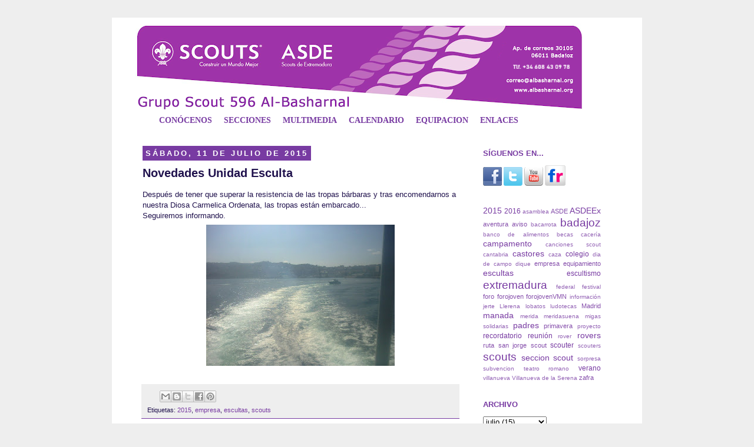

--- FILE ---
content_type: text/html; charset=UTF-8
request_url: http://albasharnal.blogspot.com/2015/07/novedades-unidad-esculta.html
body_size: 12724
content:
<!DOCTYPE html>
<html class='v2' dir='ltr' xmlns='http://www.w3.org/1999/xhtml' xmlns:b='http://www.google.com/2005/gml/b' xmlns:data='http://www.google.com/2005/gml/data' xmlns:expr='http://www.google.com/2005/gml/expr'>
<head>
<link href='https://www.blogger.com/static/v1/widgets/4128112664-css_bundle_v2.css' rel='stylesheet' type='text/css'/>
<meta content='IE=EmulateIE7' http-equiv='X-UA-Compatible'/>
<meta content='width=1100' name='viewport'/>
<meta content='text/html; charset=UTF-8' http-equiv='Content-Type'/>
<meta content='blogger' name='generator'/>
<link href='http://albasharnal.blogspot.com/favicon.ico' rel='icon' type='image/x-icon'/>
<link href='http://albasharnal.blogspot.com/2015/07/novedades-unidad-esculta.html' rel='canonical'/>
<link rel="alternate" type="application/atom+xml" title="Grupo Scout 596 Al-Basharnal - Atom" href="http://albasharnal.blogspot.com/feeds/posts/default" />
<link rel="alternate" type="application/rss+xml" title="Grupo Scout 596 Al-Basharnal - RSS" href="http://albasharnal.blogspot.com/feeds/posts/default?alt=rss" />
<link rel="service.post" type="application/atom+xml" title="Grupo Scout 596 Al-Basharnal - Atom" href="https://www.blogger.com/feeds/6239542269194439330/posts/default" />

<link rel="alternate" type="application/atom+xml" title="Grupo Scout 596 Al-Basharnal - Atom" href="http://albasharnal.blogspot.com/feeds/1328669929291662029/comments/default" />
<!--Can't find substitution for tag [blog.ieCssRetrofitLinks]-->
<link href='https://blogger.googleusercontent.com/img/b/R29vZ2xl/AVvXsEhSTJyyPKfqp_n1KzwhpBC0Km4Egm1sjRLu2ZwW22Ibfm5mGTjRW_hg8it4IuFjaK9ggtVpXzvO5Upy74e-Szgua5OCAxGQ5QLVExsqqKI84vcm-E05wIgvGpz1LiMTNJUfc7CjSFpAIe8/s320/IMG-20150711-WA0021.jpg' rel='image_src'/>
<meta content='http://albasharnal.blogspot.com/2015/07/novedades-unidad-esculta.html' property='og:url'/>
<meta content='Novedades Unidad Esculta' property='og:title'/>
<meta content=' Después de tener que superar la resistencia de las tropas bárbaras y tras encomendarnos a nuestra Diosa Carmelica Ordenata, las tropas está...' property='og:description'/>
<meta content='https://blogger.googleusercontent.com/img/b/R29vZ2xl/AVvXsEhSTJyyPKfqp_n1KzwhpBC0Km4Egm1sjRLu2ZwW22Ibfm5mGTjRW_hg8it4IuFjaK9ggtVpXzvO5Upy74e-Szgua5OCAxGQ5QLVExsqqKI84vcm-E05wIgvGpz1LiMTNJUfc7CjSFpAIe8/w1200-h630-p-k-no-nu/IMG-20150711-WA0021.jpg' property='og:image'/>
<title>Grupo Scout 596 Al-Basharnal: Novedades Unidad Esculta</title>
<style id='page-skin-1' type='text/css'><!--
/*
-----------------------------------------------
Blogger Template Style
Name:     Simple
Designer: Josh Peterson
URL:      www.noaesthetic.com
----------------------------------------------- */
/* Variable definitions
====================
<Variable name="keycolor" description="Main Color" type="color" default="#66bbdd"/>
<Group description="Page Text" selector="body">
<Variable name="body.font" description="Font" type="font"
default="normal normal 12px Arial, Tahoma, Helvetica, FreeSans, sans-serif"/>
<Variable name="body.text.color" description="Text Color" type="color" default="#222222"/>
</Group>
<Group description="Backgrounds" selector=".body-fauxcolumns-outer">
<Variable name="body.background.color" description="Outer Background" type="color" default="#66bbdd"/>
<Variable name="content.background.color" description="Main Background" type="color" default="#ffffff"/>
<Variable name="header.background.color" description="Header Background" type="color" default="transparent"/>
</Group>
<Group description="Links" selector=".main-outer">
<Variable name="link.color" description="Link Color" type="color" default="#2288bb"/>
<Variable name="link.visited.color" description="Visited Color" type="color" default="#888888"/>
<Variable name="link.hover.color" description="Hover Color" type="color" default="#33aaff"/>
</Group>
<Group description="Blog Title" selector=".header h1">
<Variable name="header.font" description="Font" type="font"
default="normal normal 60px Arial, Tahoma, Helvetica, FreeSans, sans-serif"/>
<Variable name="header.text.color" description="Title Color" type="color" default="#3399bb" />
</Group>
<Group description="Blog Description" selector=".header .description">
<Variable name="description.text.color" description="Description Color" type="color"
default="#777777" />
</Group>
<Group description="Tabs Text" selector=".tabs-inner .widget li a">
<Variable name="tabs.font" description="Font" type="font"
default="normal normal 14px Arial, Tahoma, Helvetica, FreeSans, sans-serif"/>
<Variable name="tabs.text.color" description="Text Color" type="color" default="#999999"/>
<Variable name="tabs.selected.text.color" description="Selected Color" type="color" default="#000000"/>
</Group>
<Group description="Tabs Background" selector=".tabs-outer .PageList">
<Variable name="tabs.background.color" description="Background Color" type="color" default="#f5f5f5"/>
<Variable name="tabs.selected.background.color" description="Selected Color" type="color" default="#eeeeee"/>
</Group>
<Group description="Post Title" selector="h3.post-title, .comments h4">
<Variable name="post.title.font" description="Font" type="font"
default="normal normal 22px Arial, Tahoma, Helvetica, FreeSans, sans-serif"/>
</Group>
<Group description="Date Header" selector=".date-header">
<Variable name="date.header.color" description="Text Color" type="color"
default="#20124d"/>
<Variable name="date.header.background.color" description="Background Color" type="color"
default="transparent"/>
</Group>
<Group description="Post Footer" selector=".post-footer">
<Variable name="post.footer.text.color" description="Text Color" type="color" default="#666666"/>
<Variable name="post.footer.background.color" description="Background Color" type="color"
default="#f9f9f9"/>
<Variable name="post.footer.border.color" description="Shadow Color" type="color" default="#eeeeee"/>
</Group>
<Group description="Gadgets" selector="h2">
<Variable name="widget.title.font" description="Title Font" type="font"
default="normal bold 11px Arial, Tahoma, Helvetica, FreeSans, sans-serif"/>
<Variable name="widget.title.text.color" description="Title Color" type="color" default="#000000"/>
<Variable name="widget.alternate.text.color" description="Alternate Color" type="color" default="#999999"/>
</Group>
<Group description="Images" selector=".main-inner">
<Variable name="image.background.color" description="Background Color" type="color" default="#ffffff"/>
<Variable name="image.border.color" description="Border Color" type="color" default="#eeeeee"/>
<Variable name="image.text.color" description="Caption Text Color" type="color" default="#20124d"/>
</Group>
<Group description="Accents" selector=".content-inner">
<Variable name="body.rule.color" description="Separator Line Color" type="color" default="#eeeeee"/>
<Variable name="tabs.border.color" description="Tabs Border Color" type="color" default="transparent"/>
</Group>
<Variable name="body.background" description="Body Background" type="background"
color="#eeeeee" default="$(color) none repeat scroll top left"/>
<Variable name="body.background.override" description="Body Background Override" type="string" default=""/>
<Variable name="body.background.gradient.cap" description="Body Gradient Cap" type="url"
default="url(//www.blogblog.com/1kt/simple/gradients_light.png)"/>
<Variable name="body.background.gradient.tile" description="Body Gradient Tile" type="url"
default="url(//www.blogblog.com/1kt/simple/body_gradient_tile_light.png)"/>
<Variable name="content.background.color.selector" description="Content Background Color Selector" type="string" default=".content-inner"/>
<Variable name="content.padding" description="Content Padding" type="length" default="10px"/>
<Variable name="content.padding.horizontal" description="Content Horizontal Padding" type="length" default="10px"/>
<Variable name="content.shadow.spread" description="Content Shadow Spread" type="length" default="40px"/>
<Variable name="content.shadow.spread.webkit" description="Content Shadow Spread (WebKit)" type="length" default="5px"/>
<Variable name="content.shadow.spread.ie" description="Content Shadow Spread (IE)" type="length" default="10px"/>
<Variable name="main.border.width" description="Main Border Width" type="length" default="0"/>
<Variable name="header.background.gradient" description="Header Gradient" type="url" default="none"/>
<Variable name="header.shadow.offset.left" description="Header Shadow Offset Left" type="length" default="-1px"/>
<Variable name="header.shadow.offset.top" description="Header Shadow Offset Top" type="length" default="-1px"/>
<Variable name="header.shadow.spread" description="Header Shadow Spread" type="length" default="1px"/>
<Variable name="header.padding" description="Header Padding" type="length" default="30px"/>
<Variable name="header.border.size" description="Header Border Size" type="length" default="1px"/>
<Variable name="header.bottom.border.size" description="Header Bottom Border Size" type="length" default="1px"/>
<Variable name="header.border.horizontalsize" description="Header Horizontal Border Size" type="length" default="0"/>
<Variable name="description.text.size" description="Description Text Size" type="string" default="140%"/>
<Variable name="tabs.margin.top" description="Tabs Margin Top" type="length" default="0" />
<Variable name="tabs.margin.side" description="Tabs Side Margin" type="length" default="30px" />
<Variable name="tabs.background.gradient" description="Tabs Background Gradient" type="url"
default="url(//www.blogblog.com/1kt/simple/gradients_light.png)"/>
<Variable name="tabs.border.width" description="Tabs Border Width" type="length" default="1px"/>
<Variable name="tabs.bevel.border.width" description="Tabs Bevel Border Width" type="length" default="1px"/>
<Variable name="date.header.padding" description="Date Header Padding" type="string" default="inherit"/>
<Variable name="date.header.letterspacing" description="Date Header Letter Spacing" type="string" default="inherit"/>
<Variable name="date.header.margin" description="Date Header Margin" type="string" default="inherit"/>
<Variable name="post.margin.bottom" description="Post Bottom Margin" type="length" default="25px"/>
<Variable name="image.border.small.size" description="Image Border Small Size" type="length" default="2px"/>
<Variable name="image.border.large.size" description="Image Border Large Size" type="length" default="5px"/>
<Variable name="page.width.selector" description="Page Width Selector" type="string" default=".region-inner"/>
<Variable name="page.width" description="Page Width" type="string" default="auto"/>
<Variable name="main.section.margin" description="Main Section Margin" type="length" default="15px"/>
<Variable name="main.padding" description="Main Padding" type="length" default="15px"/>
<Variable name="main.padding.top" description="Main Padding Top" type="length" default="30px"/>
<Variable name="main.padding.bottom" description="Main Padding Bottom" type="length" default="30px"/>
<Variable name="paging.background"
color="#ffffff"
description="Background of blog paging area" type="background"
default="transparent none no-repeat scroll top center"/>
<Variable name="footer.bevel" description="Bevel border length of footer" type="length" default="0"/>
<Variable name="mobile.background.overlay" description="Mobile Background Overlay" type="string"
default="transparent none repeat scroll top left"/>
<Variable name="mobile.background.size" description="Mobile Background Size" type="string" default="auto"/>
<Variable name="mobile.button.color" description="Mobile Button Color" type="color" default="#ffffff" />
<Variable name="startSide" description="Side where text starts in blog language" type="automatic" default="left"/>
<Variable name="endSide" description="Side where text ends in blog language" type="automatic" default="right"/>
*/
/* Content
----------------------------------------------- */
body, .body-fauxcolumn-outer {
font: normal normal 12px Verdana, Geneva, sans-serif;
color: #20124d;
background: #eeeeee none repeat scroll top left;
padding: 0 0 0 0;
}
html body .region-inner {
min-width: 0;
max-width: 100%;
width: auto;
}
a:link {
text-decoration:none;
color: #783ba2;
}
a:visited {
text-decoration:none;
color: #783ba2;
}
a:hover {
text-decoration:underline;
color: #c8acd5;
}
.body-fauxcolumn-outer .fauxcolumn-inner {
background: transparent none repeat scroll top left;
_background-image: none;
}
.body-fauxcolumn-outer .cap-top {
position: absolute;
z-index: 1;
height: 400px;
width: 100%;
background: #eeeeee none repeat scroll top left;
}
.body-fauxcolumn-outer .cap-top .cap-left {
width: 100%;
background: transparent none repeat-x scroll top left;
_background-image: none;
}
.content-outer {
-moz-box-shadow: 0 0 0 rgba(0, 0, 0, .15);
-webkit-box-shadow: 0 0 0 rgba(0, 0, 0, .15);
-goog-ms-box-shadow: 0 0 0 #333333;
box-shadow: 0 0 0 rgba(0, 0, 0, .15);
margin-bottom: 1px;
}
.content-inner {
padding: 10px 40px;
}
.content-inner {
background-color: #ffffff;
}
/* Header
----------------------------------------------- */
.header-outer {
background: transparent none repeat-x scroll 0 -400px;
_background-image: none;
}
.Header h1 {
font: normal normal 40px 'Trebuchet MS',Trebuchet,Verdana,sans-serif;
color: #000000;
text-shadow: 0 0 0 rgba(0, 0, 0, .2);
}
.Header h1 a {
color: #000000;
}
.Header .description {
font-size: 18px;
color: #000000;
}
.header-inner .Header .titlewrapper {
padding: 22px 0;
}
.header-inner .Header .descriptionwrapper {
padding: 0 0;
}
/* Tabs
----------------------------------------------- */
#crosscol ul {z-index: 200; padding:0 !important;}
#crosscol li:hover {position:relative;}
#crosscol ul li {padding:0 !important;}
.tabs-outer {z-index:1;}
/* Columns
----------------------------------------------- */
.main-outer {
border-top: 0 solid transparent;
}
.fauxcolumn-left-outer .fauxcolumn-inner {
border-right: 1px solid transparent;
}
.fauxcolumn-right-outer .fauxcolumn-inner {
border-left: 1px solid transparent;
}
/* Headings
----------------------------------------------- */
h2 {
margin: 0 0 1em 0;
font: normal bold 13px Verdana, Geneva, sans-serif;
color: #783ba2;
text-transform: uppercase;
}
/* Widgets
----------------------------------------------- */
.widget .zippy {
color: #783ba2;
text-shadow: 2px 2px 1px rgba(0, 0, 0, .1);
}
.widget .popular-posts ul {
list-style: none;
}
/* Posts
----------------------------------------------- */
.date-header span {
background-color: #783ba2;
color: #ffffff;
padding: 0.4em;
letter-spacing: 3px;
margin: inherit;
}
.main-inner {
padding-top: 35px;
padding-bottom: 65px;
}
.main-inner .column-center-inner {
padding: 0 0;
}
.main-inner .column-center-inner .section {
margin: 0 1em;
}
.post {
margin: 0 0 45px 0;
}
h3.post-title, .comments h4 {
font: normal bold 20px Verdana, Geneva, sans-serif;
margin: .75em 0 0;
}
.post-body {
font-size: 110%;
line-height: 1.4;
position: relative;
}
.post-body img, .post-body .tr-caption-container, .Profile img, .Image img,
.BlogList .item-thumbnail img {
padding: 2px;
background: #ffffff;
border: 1px solid #ffffff;
-moz-box-shadow: 1px 1px 5px rgba(0, 0, 0, .1);
-webkit-box-shadow: 1px 1px 5px rgba(0, 0, 0, .1);
box-shadow: 1px 1px 5px rgba(0, 0, 0,0);
}
.post-body img, .post-body .tr-caption-container {
padding: 5px;
}
.post-body .tr-caption-container {
color: #783ba2;
}
.post-body .tr-caption-container img {
padding: 0;
background: transparent;
border: none;
-moz-box-shadow: 0 0 0 rgba(0, 0, 0, .1);
-webkit-box-shadow: 0 0 0 rgba(0, 0, 0, .1);
box-shadow: 0 0 0 rgba(0, 0, 0, .1);
}
.post-header {
margin: 0 0 1.5em;
line-height: 1.6;
font-size: 90%;
}
.post-footer {
margin: 20px -2px 0;
padding: 5px 10px;
color: #20124d;
background-color: #eeeeee;
border-bottom: 1px solid #783ba2;
line-height: 1.6;
font-size: 90%;
}
#comments .comment-author {
padding-top: 1.5em;
border-top: 1px solid transparent;
background-position: 0 1.5em;
}
#comments .comment-author:first-child {
padding-top: 0;
border-top: none;
}
.avatar-image-container {
margin: .2em 0 0;
}
#comments .avatar-image-container img {
border: 1px solid #ffffff;
}
/* Comments
----------------------------------------------- */
.comments .comments-content .icon.blog-author {
background-repeat: no-repeat;
background-image: url([data-uri]);
}
.comments .comments-content .loadmore a {
border-top: 1px solid #783ba2;
border-bottom: 1px solid #783ba2;
}
.comments .comment-thread.inline-thread {
background-color: #eeeeee;
}
.comments .continue {
border-top: 2px solid #783ba2;
}
/* Accents
---------------------------------------------- */
.section-columns td.columns-cell {
border-left: 1px solid transparent;
}
.blog-pager {
background: transparent url(//www.blogblog.com/1kt/simple/paging_dot.png) repeat-x scroll top center;
}
.blog-pager-older-link, .home-link,
.blog-pager-newer-link {
background-color: #ffffff;
padding: 5px;
}
.footer-outer {
border-top: 1px dashed #bbbbbb;
}
/* Mobile
----------------------------------------------- */
body.mobile  {
background-size: auto;
}
.mobile .body-fauxcolumn-outer {
background: transparent none repeat scroll top left;
}
.mobile .body-fauxcolumn-outer .cap-top {
background-size: 100% auto;
}
.mobile .content-outer {
-webkit-box-shadow: 0 0 3px rgba(0, 0, 0, .15);
box-shadow: 0 0 3px rgba(0, 0, 0, .15);
padding: 0 0;
}
body.mobile .AdSense {
margin: 0 -0;
}
.mobile .tabs-inner .widget ul {
margin-left: 0;
margin-right: 0;
}
.mobile .post {
margin: 0;
}
.mobile .main-inner .column-center-inner .section {
margin: 0;
}
.mobile .date-header span {
padding: 0.1em 10px;
margin: 0 -10px;
}
.mobile h3.post-title {
margin: 0;
}
.mobile .blog-pager {
background: transparent none no-repeat scroll top center;
}
.mobile .footer-outer {
border-top: none;
}
.mobile .main-inner, .mobile .footer-inner {
background-color: #ffffff;
}
.mobile-index-contents {
color: #20124d;
}
.mobile-link-button {
background-color: #783ba2;
}
.mobile-link-button a:link, .mobile-link-button a:visited {
color: #ffffff;
}
.mobile .tabs-inner .section:first-child {
border-top: none;
}
.mobile .tabs-inner .PageList .widget-content {
background-color: #eeeeee;
color: #000000;
border-top: 1px solid #dddddd;
border-bottom: 1px solid #dddddd;
}
.mobile .tabs-inner .PageList .widget-content .pagelist-arrow {
border-left: 1px solid #dddddd;
}
/* Menu horizontal
----------------------------------------------- */
#menuWrapper {
width:100%; /* Ancho del menú */
height:1px;
padding-left:0px;
background:#FFFFFF; /* Color de fondo */
border-radius:0px; /* Bordes redondeados */
}
.menu {
width: 100%;
float: left;
font-family:"Verdana";
font-size:14px; /* Tamaño de la fuente */
font-weight:bold;
}
.menu ul {
float:left;
height:0px;
list-style:none;
margin:0;
padding:0;
border-radius: 0px 0px 0px 0px; /* Bordes redondeados del submenú */
}
.menu li{
float:left;
padding:0px;
}
.menu li a{
background:#FFFFFF; /* Color de la pestaña */
color:#783BA2; /* Color de la fuente */
display:block;
font-weight:thick;
line-height:35px;
margin:0px;
padding:0px 10px; /* Espacio entre cada pestaña */
text-align:center;
text-decoration:none;
}
.menu li a:hover, .menu ul li:hover a {
background: #9A6AB6; /* Color de las pestañas al pasar el cursor */
color:#FFFFFF; /* Color del texto al pasar el cursor */
text-decoration:none;
}
.menu li ul {
background:#9A6AB6; /* Color de fondo del submenú */
display:none;
height:auto;
padding:0px;
margin:0px;
position:absolute;
width:200px; /* Ancho del submenú */
z-index:100;
border-top:1px solid #fff; /* Borde superior del submenú */
}
.menu li:hover ul{
display:block;
}
.menu li li {
display:block;
float:none;
margin:0px;
padding:0px;
width:200px;
}
.menu li:hover li a {
background:none;
border-radius: 0px 0px 0px 0px; /* Borde de las subpestañas */
}
.menu li ul a {
display:block;
height:35px;
font-size:12px;
font-style:normal;
margin:0px;
padding:0px 10px 0px 15px;
text-align:left;
}
.menu li ul a:hover, .menu li ul li:hover a{
background:#C8ACD5; /* Color de las subpestañas al pasar el cursor */
color:#783BA2; /* Color del texto al pasar el cursor */
text-decoration:none;
}
#search {
width: 228px; /* Ancho del buscador */
height: 22px;
float:right;
text-align: center;
margin-top: 35px;
margin-right: 0px;
/* Imagen de fondo del buscador */
background: url(https://blogger.googleusercontent.com/img/b/R29vZ2xl/AVvXsEjlvVyrmfFhRE-GRqfkYmFBhy5fdpRSI1hWX5IeTViDaPKipT2AgNADLjxJUmOCpDWvmKkvTlK_ZaNSMUCb8mknETykI-4YmLhvbb4zVXDJK6vshrKRGblwOqv000GJpqsuwxAHZVP735E/s1600/search-bar.png) no-repeat;
}
#search-box {
margin-top: 3px;
border:0px;
background: transparent;
text-align:center;
}
#navbar-iframe {
height:0px;
visibility:hidden;
display:none;

--></style>
<style id='template-skin-1' type='text/css'><!--
body {
min-width: 900px;
}
.content-outer, .content-fauxcolumn-outer, .region-inner {
min-width: 900px;
max-width: 900px;
_width: 900px;
}
.main-inner .columns {
padding-left: 0px;
padding-right: 260px;
}
.main-inner .fauxcolumn-center-outer {
left: 0px;
right: 260px;
/* IE6 does not respect left and right together */
_width: expression(this.parentNode.offsetWidth -
parseInt("0px") -
parseInt("260px") + 'px');
}
.main-inner .fauxcolumn-left-outer {
width: 0px;
}
.main-inner .fauxcolumn-right-outer {
width: 260px;
}
.main-inner .column-left-outer {
width: 0px;
right: 100%;
margin-left: -0px;
}
.main-inner .column-right-outer {
width: 260px;
margin-right: -260px;
}
#layout {
min-width: 0;
}
#layout .content-outer {
min-width: 0;
width: 800px;
}
#layout .region-inner {
min-width: 0;
width: auto;
}
--></style>
<link href='https://www.blogger.com/dyn-css/authorization.css?targetBlogID=6239542269194439330&amp;zx=2fa996ab-2013-46ed-a5ad-55e74846d7ef' media='none' onload='if(media!=&#39;all&#39;)media=&#39;all&#39;' rel='stylesheet'/><noscript><link href='https://www.blogger.com/dyn-css/authorization.css?targetBlogID=6239542269194439330&amp;zx=2fa996ab-2013-46ed-a5ad-55e74846d7ef' rel='stylesheet'/></noscript>
<meta name='google-adsense-platform-account' content='ca-host-pub-1556223355139109'/>
<meta name='google-adsense-platform-domain' content='blogspot.com'/>

</head>
<body class='loading'>
<div class='navbar section' id='navbar'><div class='widget Navbar' data-version='1' id='Navbar1'><script type="text/javascript">
    function setAttributeOnload(object, attribute, val) {
      if(window.addEventListener) {
        window.addEventListener('load',
          function(){ object[attribute] = val; }, false);
      } else {
        window.attachEvent('onload', function(){ object[attribute] = val; });
      }
    }
  </script>
<div id="navbar-iframe-container"></div>
<script type="text/javascript" src="https://apis.google.com/js/platform.js"></script>
<script type="text/javascript">
      gapi.load("gapi.iframes:gapi.iframes.style.bubble", function() {
        if (gapi.iframes && gapi.iframes.getContext) {
          gapi.iframes.getContext().openChild({
              url: 'https://www.blogger.com/navbar/6239542269194439330?po\x3d1328669929291662029\x26origin\x3dhttp://albasharnal.blogspot.com',
              where: document.getElementById("navbar-iframe-container"),
              id: "navbar-iframe"
          });
        }
      });
    </script><script type="text/javascript">
(function() {
var script = document.createElement('script');
script.type = 'text/javascript';
script.src = '//pagead2.googlesyndication.com/pagead/js/google_top_exp.js';
var head = document.getElementsByTagName('head')[0];
if (head) {
head.appendChild(script);
}})();
</script>
</div></div>
<div class='body-fauxcolumns'>
<div class='fauxcolumn-outer body-fauxcolumn-outer'>
<div class='cap-top'>
<div class='cap-left'></div>
<div class='cap-right'></div>
</div>
<div class='fauxborder-left'>
<div class='fauxborder-right'></div>
<div class='fauxcolumn-inner'>
</div>
</div>
<div class='cap-bottom'>
<div class='cap-left'></div>
<div class='cap-right'></div>
</div>
</div>
</div>
<div class='content'>
<div class='content-fauxcolumns'>
<div class='fauxcolumn-outer content-fauxcolumn-outer'>
<div class='cap-top'>
<div class='cap-left'></div>
<div class='cap-right'></div>
</div>
<div class='fauxborder-left'>
<div class='fauxborder-right'></div>
<div class='fauxcolumn-inner'>
</div>
</div>
<div class='cap-bottom'>
<div class='cap-left'></div>
<div class='cap-right'></div>
</div>
</div>
</div>
<div class='content-outer'>
<div class='content-cap-top cap-top'>
<div class='cap-left'></div>
<div class='cap-right'></div>
</div>
<div class='fauxborder-left content-fauxborder-left'>
<div class='fauxborder-right content-fauxborder-right'></div>
<div class='content-inner'>
<header>
<div class='header-outer'>
<div class='header-cap-top cap-top'>
<div class='cap-left'></div>
<div class='cap-right'></div>
</div>
<div class='fauxborder-left header-fauxborder-left'>
<div class='fauxborder-right header-fauxborder-right'></div>
<div class='region-inner header-inner'>
<div class='header section' id='header'><div class='widget Header' data-version='1' id='Header1'>
<div id='header-inner'>
<a href='http://albasharnal.blogspot.com/' style='display: block'>
<img alt='Grupo Scout 596 Al-Basharnal' height='147px; ' id='Header1_headerimg' src='https://blogger.googleusercontent.com/img/a/AVvXsEiNjmq7kABEeLnEj5VRCXqOV_4CsBgJS9PRSUOahy5FI2TSgYxCSTGySxlCtAXgrJ6k2yIDKNZQqQGuKWrHMfnBW0LccMQhfYxkZQqInR-pDKBN1JOuBVjNytl5i6AQZexp_X1KPNe-CN2NDpqR2GUwpSSgMAiQ24pWS_u932aNJwOYDzx3LAQ_FtSTcxI=s760' style='display: block' width='760px; '/>
</a>
</div>
</div></div>
</div>
</div>
<div class='header-cap-bottom cap-bottom'>
<div class='cap-left'></div>
<div class='cap-right'></div>
</div>
</div>
</header>
<div class='tabs-outer'>
<div class='tabs-cap-top cap-top'>
<div class='cap-left'></div>
<div class='cap-right'></div>
</div>
<div class='fauxborder-left tabs-fauxborder-left'>
<div class='fauxborder-right tabs-fauxborder-right'></div>
<div class='region-inner tabs-inner'>
<div class='section' id='crosscol'><div class='widget HTML' data-version='1' id='HTML1'>
<div class='widget-content'>
<div id='menuWrapper'>
<div class='menu'>
<ul>
<li><a href="http://albasharnal.blogspot.com.es/p/conocenos.html">CONÓCENOS</a>
<ul>
<li><a href="http://albasharnal.blogspot.com.es/p/historia.html">Historia</a></li>
<li><a href="http://albasharnal.blogspot.com.es/p/campamentos_31.html">Campamentos</a></li>
<li><a href="http://albasharnal.blogspot.com.es/p/hazte-scout.html">Hazte Scout</a></li>
</ul>
</li>
<li><a href="#">SECCIONES</a>
<ul>
<li><a href="http://albasharnal.blogspot.com.es/p/colonia-destellos-creada-en-la-ronda.html">Colonia Destellos</a></li>
<li><a href="http://albasharnal.blogspot.com.es/p/manada-dewanee-formada-por-ninos-y.html">Manada Dewanee</a></li>
<li><a href="http://albasharnal.blogspot.com.es/p/seccion-scout-impeesa.html">Sección Scout Impeesa</a></li>
<li><a href="http://albasharnal.blogspot.com.es/p/unidad-esculta-olimpia.html">Unidad Esculta Olimpia</a></li>
<li><a href="http://albasharnal.blogspot.com.es/p/clan-rover-nanue-nanook-el-clan-esta.html">Clan Rover NanueNanook</a></li>
<li><a href="http://albasharnal.blogspot.com.es/p/kraal-de-scouters_24.html">Kraal de Scouters</a></li>
<li><a href="http://albasharnal.blogspot.com.es/p/so-son-dowajh.html">Tribu So Son Dowah</a></li>
</ul>
</li>
<li><a href="#">MULTIMEDIA</a>
<ul>
<li><a href="http://albasharnal.blogspot.com.es/p/descargas.html">Descargas</a></li>
<li><a href="http://www.flickr.com/photos/gsalbasharnal/collections/" target="blank">Álbum de fotos</a></li>
<li><a href="http://www.youtube.com/user/albasharnal" target="blank">Canal de videos</a></li>
</ul></li>
<li><a href="http://albasharnal.blogspot.com.es/p/calendario.html">CALENDARIO</a></li>
<li><a href="http://albasharnal.blogspot.com.es/p/equipacion-scout.html">EQUIPACION</a></li>
<li><a href="http://albasharnal.blogspot.com.es/p/enlaces.html">ENLACES</a></li>
</ul>

</div></div>
</div>
<div class='clear'></div>
</div></div>
<div class='no-items section' id='crosscol-overflow'></div>
</div>
</div>
<div class='tabs-cap-bottom cap-bottom'>
<div class='cap-left'></div>
<div class='cap-right'></div>
</div>
</div>
<div class='main-outer'>
<div class='main-cap-top cap-top'>
<div class='cap-left'></div>
<div class='cap-right'></div>
</div>
<div class='fauxborder-left main-fauxborder-left'>
<div class='fauxborder-right main-fauxborder-right'></div>
<div class='region-inner main-inner'>
<div class='columns fauxcolumns'>
<div class='fauxcolumn-outer fauxcolumn-center-outer'>
<div class='cap-top'>
<div class='cap-left'></div>
<div class='cap-right'></div>
</div>
<div class='fauxborder-left'>
<div class='fauxborder-right'></div>
<div class='fauxcolumn-inner'>
</div>
</div>
<div class='cap-bottom'>
<div class='cap-left'></div>
<div class='cap-right'></div>
</div>
</div>
<div class='fauxcolumn-outer fauxcolumn-left-outer'>
<div class='cap-top'>
<div class='cap-left'></div>
<div class='cap-right'></div>
</div>
<div class='fauxborder-left'>
<div class='fauxborder-right'></div>
<div class='fauxcolumn-inner'>
</div>
</div>
<div class='cap-bottom'>
<div class='cap-left'></div>
<div class='cap-right'></div>
</div>
</div>
<div class='fauxcolumn-outer fauxcolumn-right-outer'>
<div class='cap-top'>
<div class='cap-left'></div>
<div class='cap-right'></div>
</div>
<div class='fauxborder-left'>
<div class='fauxborder-right'></div>
<div class='fauxcolumn-inner'>
</div>
</div>
<div class='cap-bottom'>
<div class='cap-left'></div>
<div class='cap-right'></div>
</div>
</div>
<!-- corrects IE6 width calculation -->
<div class='columns-inner'>
<div class='column-center-outer'>
<div class='column-center-inner'>
<div class='main section' id='main'><div class='widget Blog' data-version='1' id='Blog1'>
<div class='blog-posts hfeed'>

          <div class="date-outer">
        
<h2 class='date-header'><span>sábado, 11 de julio de 2015</span></h2>

          <div class="date-posts">
        
<div class='post-outer'>
<div class='post hentry' itemprop='blogPost' itemscope='itemscope' itemtype='http://schema.org/BlogPosting'>
<meta content='https://blogger.googleusercontent.com/img/b/R29vZ2xl/AVvXsEhSTJyyPKfqp_n1KzwhpBC0Km4Egm1sjRLu2ZwW22Ibfm5mGTjRW_hg8it4IuFjaK9ggtVpXzvO5Upy74e-Szgua5OCAxGQ5QLVExsqqKI84vcm-E05wIgvGpz1LiMTNJUfc7CjSFpAIe8/s320/IMG-20150711-WA0021.jpg' itemprop='image_url'/>
<meta content='6239542269194439330' itemprop='blogId'/>
<meta content='1328669929291662029' itemprop='postId'/>
<a name='1328669929291662029'></a>
<h3 class='post-title entry-title' itemprop='name'>
Novedades Unidad Esculta
</h3>
<div class='post-header'>
<div class='post-header-line-1'></div>
</div>
<div class='post-body entry-content' id='post-body-1328669929291662029' itemprop='description articleBody'>
<div dir="ltr">
Después de tener que superar la resistencia de las tropas bárbaras y tras encomendarnos a nuestra Diosa Carmelica Ordenata, las tropas están embarcado...</div>
<div dir="ltr">
Seguiremos informando.</div>
<div class="separator" style="clear: both; text-align: center;">
<a href="https://blogger.googleusercontent.com/img/b/R29vZ2xl/AVvXsEhSTJyyPKfqp_n1KzwhpBC0Km4Egm1sjRLu2ZwW22Ibfm5mGTjRW_hg8it4IuFjaK9ggtVpXzvO5Upy74e-Szgua5OCAxGQ5QLVExsqqKI84vcm-E05wIgvGpz1LiMTNJUfc7CjSFpAIe8/s1600/IMG-20150711-WA0021.jpg" imageanchor="1" style="margin-left: 1em; margin-right: 1em;"> <img border="0" height="240" src="https://blogger.googleusercontent.com/img/b/R29vZ2xl/AVvXsEhSTJyyPKfqp_n1KzwhpBC0Km4Egm1sjRLu2ZwW22Ibfm5mGTjRW_hg8it4IuFjaK9ggtVpXzvO5Upy74e-Szgua5OCAxGQ5QLVExsqqKI84vcm-E05wIgvGpz1LiMTNJUfc7CjSFpAIe8/s320/IMG-20150711-WA0021.jpg" width="320" /> </a> </div>
<div style='clear: both;'></div>
</div>
<div class='post-footer'>
<div class='post-footer-line post-footer-line-1'><span class='post-comment-link'>
</span>
<span class='post-icons'>
<span class='item-control blog-admin pid-53483244'>
<a href='https://www.blogger.com/post-edit.g?blogID=6239542269194439330&postID=1328669929291662029&from=pencil' title='Editar entrada'>
<img alt='' class='icon-action' height='18' src='https://resources.blogblog.com/img/icon18_edit_allbkg.gif' width='18'/>
</a>
</span>
</span>
<div class='post-share-buttons goog-inline-block'>
<a class='goog-inline-block share-button sb-email' href='https://www.blogger.com/share-post.g?blogID=6239542269194439330&postID=1328669929291662029&target=email' target='_blank' title='Enviar por correo electrónico'><span class='share-button-link-text'>Enviar por correo electrónico</span></a><a class='goog-inline-block share-button sb-blog' href='https://www.blogger.com/share-post.g?blogID=6239542269194439330&postID=1328669929291662029&target=blog' onclick='window.open(this.href, "_blank", "height=270,width=475"); return false;' target='_blank' title='Escribe un blog'><span class='share-button-link-text'>Escribe un blog</span></a><a class='goog-inline-block share-button sb-twitter' href='https://www.blogger.com/share-post.g?blogID=6239542269194439330&postID=1328669929291662029&target=twitter' target='_blank' title='Compartir en X'><span class='share-button-link-text'>Compartir en X</span></a><a class='goog-inline-block share-button sb-facebook' href='https://www.blogger.com/share-post.g?blogID=6239542269194439330&postID=1328669929291662029&target=facebook' onclick='window.open(this.href, "_blank", "height=430,width=640"); return false;' target='_blank' title='Compartir con Facebook'><span class='share-button-link-text'>Compartir con Facebook</span></a><a class='goog-inline-block share-button sb-pinterest' href='https://www.blogger.com/share-post.g?blogID=6239542269194439330&postID=1328669929291662029&target=pinterest' target='_blank' title='Compartir en Pinterest'><span class='share-button-link-text'>Compartir en Pinterest</span></a>
</div>
</div>
<div class='post-footer-line post-footer-line-2'><span class='post-labels'>
Etiquetas:
<a href='http://albasharnal.blogspot.com/search/label/2015' rel='tag'>2015</a>,
<a href='http://albasharnal.blogspot.com/search/label/empresa' rel='tag'>empresa</a>,
<a href='http://albasharnal.blogspot.com/search/label/escultas' rel='tag'>escultas</a>,
<a href='http://albasharnal.blogspot.com/search/label/scouts' rel='tag'>scouts</a>
</span>
</div>
<div class='post-footer-line post-footer-line-3'></div>
</div>
</div>
<div class='comments' id='comments'>
<a name='comments'></a>
</div>
</div>

        </div></div>
      
</div>
<div class='blog-pager' id='blog-pager'>
<span id='blog-pager-newer-link'>
<a class='blog-pager-newer-link' href='http://albasharnal.blogspot.com/2015/07/primer-dia-en-las-islas-cies.html' id='Blog1_blog-pager-newer-link' title='Entrada más reciente'>Entrada más reciente</a>
</span>
<span id='blog-pager-older-link'>
<a class='blog-pager-older-link' href='http://albasharnal.blogspot.com/2015/07/empresa-unidad-esculta.html' id='Blog1_blog-pager-older-link' title='Entrada antigua'>Entrada antigua</a>
</span>
<a class='home-link' href='http://albasharnal.blogspot.com/'>Inicio</a>
</div>
<div class='clear'></div>
<div class='post-feeds'>
</div>
</div></div>
</div>
</div>
<div class='column-left-outer'>
<div class='column-left-inner'>
<aside>
</aside>
</div>
</div>
<div class='column-right-outer'>
<div class='column-right-inner'>
<aside>
<div class='sidebar section' id='sidebar-right-1'><div class='widget HTML' data-version='1' id='HTML2'>
<h2 class='title'>Síguenos en...</h2>
<div class='widget-content'>
<a href="http://www.facebook.com/albasharnal" target="blank">
<img src="http://www.albasharnal.org/fotos/ifacebook.gif" /></a>

<a href="http://twitter.com/#!/albasharnal" target="blank">
<img src="http://www.albasharnal.org/fotos/itwitter.gif" /></a>

<a href="http://www.youtube.com/user/albasharnal" target="blank">
<img src="http://www.albasharnal.org/fotos/iyoutube.gif" /></a>

<a href="http://www.flickr.com/photos/gsalbasharnal/collections/" target="blank">
<img src="http://www.albasharnal.org/fotos/iflickr.gif" /></a>
</div>
<div class='clear'></div>
</div><div class='widget Label' data-version='1' id='Label1'>
<div class='widget-content cloud-label-widget-content'>
<span class='label-size label-size-4'>
<a dir='ltr' href='http://albasharnal.blogspot.com/search/label/2015'>2015</a>
</span>
<span class='label-size label-size-3'>
<a dir='ltr' href='http://albasharnal.blogspot.com/search/label/2016'>2016</a>
</span>
<span class='label-size label-size-1'>
<a dir='ltr' href='http://albasharnal.blogspot.com/search/label/asamblea'>asamblea</a>
</span>
<span class='label-size label-size-2'>
<a dir='ltr' href='http://albasharnal.blogspot.com/search/label/ASDE'>ASDE</a>
</span>
<span class='label-size label-size-4'>
<a dir='ltr' href='http://albasharnal.blogspot.com/search/label/ASDEEx'>ASDEEx</a>
</span>
<span class='label-size label-size-2'>
<a dir='ltr' href='http://albasharnal.blogspot.com/search/label/aventura'>aventura</a>
</span>
<span class='label-size label-size-2'>
<a dir='ltr' href='http://albasharnal.blogspot.com/search/label/aviso'>aviso</a>
</span>
<span class='label-size label-size-1'>
<a dir='ltr' href='http://albasharnal.blogspot.com/search/label/bacarrota'>bacarrota</a>
</span>
<span class='label-size label-size-5'>
<a dir='ltr' href='http://albasharnal.blogspot.com/search/label/badajoz'>badajoz</a>
</span>
<span class='label-size label-size-1'>
<a dir='ltr' href='http://albasharnal.blogspot.com/search/label/banco%20de%20alimentos'>banco de alimentos</a>
</span>
<span class='label-size label-size-1'>
<a dir='ltr' href='http://albasharnal.blogspot.com/search/label/becas'>becas</a>
</span>
<span class='label-size label-size-1'>
<a dir='ltr' href='http://albasharnal.blogspot.com/search/label/cacer%C3%ADa'>cacería</a>
</span>
<span class='label-size label-size-4'>
<a dir='ltr' href='http://albasharnal.blogspot.com/search/label/campamento'>campamento</a>
</span>
<span class='label-size label-size-1'>
<a dir='ltr' href='http://albasharnal.blogspot.com/search/label/canciones%20scout'>canciones scout</a>
</span>
<span class='label-size label-size-1'>
<a dir='ltr' href='http://albasharnal.blogspot.com/search/label/cantabria'>cantabria</a>
</span>
<span class='label-size label-size-4'>
<a dir='ltr' href='http://albasharnal.blogspot.com/search/label/castores'>castores</a>
</span>
<span class='label-size label-size-1'>
<a dir='ltr' href='http://albasharnal.blogspot.com/search/label/caza'>caza</a>
</span>
<span class='label-size label-size-3'>
<a dir='ltr' href='http://albasharnal.blogspot.com/search/label/colegio'>colegio</a>
</span>
<span class='label-size label-size-1'>
<a dir='ltr' href='http://albasharnal.blogspot.com/search/label/dia%20de%20campo'>dia de campo</a>
</span>
<span class='label-size label-size-1'>
<a dir='ltr' href='http://albasharnal.blogspot.com/search/label/dique'>dique</a>
</span>
<span class='label-size label-size-2'>
<a dir='ltr' href='http://albasharnal.blogspot.com/search/label/empresa'>empresa</a>
</span>
<span class='label-size label-size-2'>
<a dir='ltr' href='http://albasharnal.blogspot.com/search/label/equipamiento'>equipamiento</a>
</span>
<span class='label-size label-size-4'>
<a dir='ltr' href='http://albasharnal.blogspot.com/search/label/escultas'>escultas</a>
</span>
<span class='label-size label-size-3'>
<a dir='ltr' href='http://albasharnal.blogspot.com/search/label/escultismo'>escultismo</a>
</span>
<span class='label-size label-size-5'>
<a dir='ltr' href='http://albasharnal.blogspot.com/search/label/extremadura'>extremadura</a>
</span>
<span class='label-size label-size-1'>
<a dir='ltr' href='http://albasharnal.blogspot.com/search/label/federal'>federal</a>
</span>
<span class='label-size label-size-1'>
<a dir='ltr' href='http://albasharnal.blogspot.com/search/label/festival'>festival</a>
</span>
<span class='label-size label-size-2'>
<a dir='ltr' href='http://albasharnal.blogspot.com/search/label/foro'>foro</a>
</span>
<span class='label-size label-size-2'>
<a dir='ltr' href='http://albasharnal.blogspot.com/search/label/forojoven'>forojoven</a>
</span>
<span class='label-size label-size-2'>
<a dir='ltr' href='http://albasharnal.blogspot.com/search/label/forojovenVMN'>forojovenVMN</a>
</span>
<span class='label-size label-size-1'>
<a dir='ltr' href='http://albasharnal.blogspot.com/search/label/informaci%C3%B3n'>información</a>
</span>
<span class='label-size label-size-1'>
<a dir='ltr' href='http://albasharnal.blogspot.com/search/label/jerte'>jerte</a>
</span>
<span class='label-size label-size-1'>
<a dir='ltr' href='http://albasharnal.blogspot.com/search/label/Llerena'>Llerena</a>
</span>
<span class='label-size label-size-1'>
<a dir='ltr' href='http://albasharnal.blogspot.com/search/label/lobatos'>lobatos</a>
</span>
<span class='label-size label-size-1'>
<a dir='ltr' href='http://albasharnal.blogspot.com/search/label/ludotecas'>ludotecas</a>
</span>
<span class='label-size label-size-2'>
<a dir='ltr' href='http://albasharnal.blogspot.com/search/label/Madrid'>Madrid</a>
</span>
<span class='label-size label-size-4'>
<a dir='ltr' href='http://albasharnal.blogspot.com/search/label/manada'>manada</a>
</span>
<span class='label-size label-size-1'>
<a dir='ltr' href='http://albasharnal.blogspot.com/search/label/merida'>merida</a>
</span>
<span class='label-size label-size-1'>
<a dir='ltr' href='http://albasharnal.blogspot.com/search/label/meridasuena'>meridasuena</a>
</span>
<span class='label-size label-size-1'>
<a dir='ltr' href='http://albasharnal.blogspot.com/search/label/migas%20solidarias'>migas solidarias</a>
</span>
<span class='label-size label-size-4'>
<a dir='ltr' href='http://albasharnal.blogspot.com/search/label/padres'>padres</a>
</span>
<span class='label-size label-size-2'>
<a dir='ltr' href='http://albasharnal.blogspot.com/search/label/primavera'>primavera</a>
</span>
<span class='label-size label-size-1'>
<a dir='ltr' href='http://albasharnal.blogspot.com/search/label/proyecto'>proyecto</a>
</span>
<span class='label-size label-size-3'>
<a dir='ltr' href='http://albasharnal.blogspot.com/search/label/recordatorio'>recordatorio</a>
</span>
<span class='label-size label-size-3'>
<a dir='ltr' href='http://albasharnal.blogspot.com/search/label/reuni%C3%B3n'>reunión</a>
</span>
<span class='label-size label-size-1'>
<a dir='ltr' href='http://albasharnal.blogspot.com/search/label/rover'>rover</a>
</span>
<span class='label-size label-size-4'>
<a dir='ltr' href='http://albasharnal.blogspot.com/search/label/rovers'>rovers</a>
</span>
<span class='label-size label-size-2'>
<a dir='ltr' href='http://albasharnal.blogspot.com/search/label/ruta'>ruta</a>
</span>
<span class='label-size label-size-2'>
<a dir='ltr' href='http://albasharnal.blogspot.com/search/label/san%20jorge'>san jorge</a>
</span>
<span class='label-size label-size-2'>
<a dir='ltr' href='http://albasharnal.blogspot.com/search/label/scout'>scout</a>
</span>
<span class='label-size label-size-3'>
<a dir='ltr' href='http://albasharnal.blogspot.com/search/label/scouter'>scouter</a>
</span>
<span class='label-size label-size-1'>
<a dir='ltr' href='http://albasharnal.blogspot.com/search/label/scouters'>scouters</a>
</span>
<span class='label-size label-size-5'>
<a dir='ltr' href='http://albasharnal.blogspot.com/search/label/scouts'>scouts</a>
</span>
<span class='label-size label-size-4'>
<a dir='ltr' href='http://albasharnal.blogspot.com/search/label/seccion%20scout'>seccion scout</a>
</span>
<span class='label-size label-size-1'>
<a dir='ltr' href='http://albasharnal.blogspot.com/search/label/sorpresa'>sorpresa</a>
</span>
<span class='label-size label-size-1'>
<a dir='ltr' href='http://albasharnal.blogspot.com/search/label/subvencion'>subvencion</a>
</span>
<span class='label-size label-size-1'>
<a dir='ltr' href='http://albasharnal.blogspot.com/search/label/teatro%20romano'>teatro romano</a>
</span>
<span class='label-size label-size-3'>
<a dir='ltr' href='http://albasharnal.blogspot.com/search/label/verano'>verano</a>
</span>
<span class='label-size label-size-1'>
<a dir='ltr' href='http://albasharnal.blogspot.com/search/label/villanueva'>villanueva</a>
</span>
<span class='label-size label-size-1'>
<a dir='ltr' href='http://albasharnal.blogspot.com/search/label/Villanueva%20de%20la%20Serena'>Villanueva de la Serena</a>
</span>
<span class='label-size label-size-2'>
<a dir='ltr' href='http://albasharnal.blogspot.com/search/label/zafra'>zafra</a>
</span>
<div class='clear'></div>
</div>
</div><div class='widget BlogArchive' data-version='1' id='BlogArchive1'>
<h2>Archivo</h2>
<div class='widget-content'>
<div id='ArchiveList'>
<div id='BlogArchive1_ArchiveList'>
<select id='BlogArchive1_ArchiveMenu'>
<option value=''>Archivo</option>
<option value='http://albasharnal.blogspot.com/2025/12/'>diciembre (1)</option>
<option value='http://albasharnal.blogspot.com/2025/11/'>noviembre (1)</option>
<option value='http://albasharnal.blogspot.com/2025/10/'>octubre (2)</option>
<option value='http://albasharnal.blogspot.com/2025/09/'>septiembre (1)</option>
<option value='http://albasharnal.blogspot.com/2025/08/'>agosto (1)</option>
<option value='http://albasharnal.blogspot.com/2025/06/'>junio (2)</option>
<option value='http://albasharnal.blogspot.com/2025/05/'>mayo (2)</option>
<option value='http://albasharnal.blogspot.com/2025/03/'>marzo (2)</option>
<option value='http://albasharnal.blogspot.com/2024/11/'>noviembre (2)</option>
<option value='http://albasharnal.blogspot.com/2024/09/'>septiembre (1)</option>
<option value='http://albasharnal.blogspot.com/2024/05/'>mayo (5)</option>
<option value='http://albasharnal.blogspot.com/2024/04/'>abril (2)</option>
<option value='http://albasharnal.blogspot.com/2024/03/'>marzo (1)</option>
<option value='http://albasharnal.blogspot.com/2024/02/'>febrero (4)</option>
<option value='http://albasharnal.blogspot.com/2024/01/'>enero (3)</option>
<option value='http://albasharnal.blogspot.com/2023/12/'>diciembre (3)</option>
<option value='http://albasharnal.blogspot.com/2023/11/'>noviembre (4)</option>
<option value='http://albasharnal.blogspot.com/2023/10/'>octubre (2)</option>
<option value='http://albasharnal.blogspot.com/2023/08/'>agosto (1)</option>
<option value='http://albasharnal.blogspot.com/2023/07/'>julio (1)</option>
<option value='http://albasharnal.blogspot.com/2023/06/'>junio (1)</option>
<option value='http://albasharnal.blogspot.com/2023/05/'>mayo (3)</option>
<option value='http://albasharnal.blogspot.com/2023/04/'>abril (3)</option>
<option value='http://albasharnal.blogspot.com/2023/03/'>marzo (4)</option>
<option value='http://albasharnal.blogspot.com/2023/02/'>febrero (3)</option>
<option value='http://albasharnal.blogspot.com/2023/01/'>enero (4)</option>
<option value='http://albasharnal.blogspot.com/2022/12/'>diciembre (3)</option>
<option value='http://albasharnal.blogspot.com/2022/11/'>noviembre (5)</option>
<option value='http://albasharnal.blogspot.com/2022/10/'>octubre (7)</option>
<option value='http://albasharnal.blogspot.com/2022/09/'>septiembre (3)</option>
<option value='http://albasharnal.blogspot.com/2022/08/'>agosto (1)</option>
<option value='http://albasharnal.blogspot.com/2022/07/'>julio (1)</option>
<option value='http://albasharnal.blogspot.com/2022/06/'>junio (1)</option>
<option value='http://albasharnal.blogspot.com/2022/05/'>mayo (1)</option>
<option value='http://albasharnal.blogspot.com/2022/04/'>abril (4)</option>
<option value='http://albasharnal.blogspot.com/2022/03/'>marzo (3)</option>
<option value='http://albasharnal.blogspot.com/2022/02/'>febrero (1)</option>
<option value='http://albasharnal.blogspot.com/2022/01/'>enero (1)</option>
<option value='http://albasharnal.blogspot.com/2021/11/'>noviembre (7)</option>
<option value='http://albasharnal.blogspot.com/2021/10/'>octubre (3)</option>
<option value='http://albasharnal.blogspot.com/2021/09/'>septiembre (3)</option>
<option value='http://albasharnal.blogspot.com/2021/08/'>agosto (1)</option>
<option value='http://albasharnal.blogspot.com/2021/07/'>julio (3)</option>
<option value='http://albasharnal.blogspot.com/2021/06/'>junio (2)</option>
<option value='http://albasharnal.blogspot.com/2021/05/'>mayo (3)</option>
<option value='http://albasharnal.blogspot.com/2021/03/'>marzo (1)</option>
<option value='http://albasharnal.blogspot.com/2021/02/'>febrero (4)</option>
<option value='http://albasharnal.blogspot.com/2020/12/'>diciembre (1)</option>
<option value='http://albasharnal.blogspot.com/2020/09/'>septiembre (2)</option>
<option value='http://albasharnal.blogspot.com/2020/08/'>agosto (1)</option>
<option value='http://albasharnal.blogspot.com/2020/05/'>mayo (2)</option>
<option value='http://albasharnal.blogspot.com/2020/04/'>abril (4)</option>
<option value='http://albasharnal.blogspot.com/2020/03/'>marzo (6)</option>
<option value='http://albasharnal.blogspot.com/2020/02/'>febrero (4)</option>
<option value='http://albasharnal.blogspot.com/2020/01/'>enero (6)</option>
<option value='http://albasharnal.blogspot.com/2019/12/'>diciembre (3)</option>
<option value='http://albasharnal.blogspot.com/2019/11/'>noviembre (8)</option>
<option value='http://albasharnal.blogspot.com/2019/10/'>octubre (11)</option>
<option value='http://albasharnal.blogspot.com/2019/09/'>septiembre (2)</option>
<option value='http://albasharnal.blogspot.com/2019/08/'>agosto (2)</option>
<option value='http://albasharnal.blogspot.com/2019/07/'>julio (8)</option>
<option value='http://albasharnal.blogspot.com/2019/06/'>junio (6)</option>
<option value='http://albasharnal.blogspot.com/2019/05/'>mayo (10)</option>
<option value='http://albasharnal.blogspot.com/2019/04/'>abril (9)</option>
<option value='http://albasharnal.blogspot.com/2019/03/'>marzo (10)</option>
<option value='http://albasharnal.blogspot.com/2019/02/'>febrero (7)</option>
<option value='http://albasharnal.blogspot.com/2019/01/'>enero (8)</option>
<option value='http://albasharnal.blogspot.com/2018/12/'>diciembre (8)</option>
<option value='http://albasharnal.blogspot.com/2018/11/'>noviembre (7)</option>
<option value='http://albasharnal.blogspot.com/2018/10/'>octubre (6)</option>
<option value='http://albasharnal.blogspot.com/2018/09/'>septiembre (6)</option>
<option value='http://albasharnal.blogspot.com/2018/08/'>agosto (6)</option>
<option value='http://albasharnal.blogspot.com/2018/07/'>julio (16)</option>
<option value='http://albasharnal.blogspot.com/2018/06/'>junio (5)</option>
<option value='http://albasharnal.blogspot.com/2018/05/'>mayo (8)</option>
<option value='http://albasharnal.blogspot.com/2018/04/'>abril (8)</option>
<option value='http://albasharnal.blogspot.com/2018/03/'>marzo (10)</option>
<option value='http://albasharnal.blogspot.com/2018/02/'>febrero (7)</option>
<option value='http://albasharnal.blogspot.com/2018/01/'>enero (5)</option>
<option value='http://albasharnal.blogspot.com/2017/12/'>diciembre (4)</option>
<option value='http://albasharnal.blogspot.com/2017/11/'>noviembre (10)</option>
<option value='http://albasharnal.blogspot.com/2017/10/'>octubre (12)</option>
<option value='http://albasharnal.blogspot.com/2017/09/'>septiembre (6)</option>
<option value='http://albasharnal.blogspot.com/2017/08/'>agosto (1)</option>
<option value='http://albasharnal.blogspot.com/2017/07/'>julio (19)</option>
<option value='http://albasharnal.blogspot.com/2017/06/'>junio (4)</option>
<option value='http://albasharnal.blogspot.com/2017/05/'>mayo (9)</option>
<option value='http://albasharnal.blogspot.com/2017/04/'>abril (11)</option>
<option value='http://albasharnal.blogspot.com/2017/03/'>marzo (7)</option>
<option value='http://albasharnal.blogspot.com/2017/02/'>febrero (4)</option>
<option value='http://albasharnal.blogspot.com/2017/01/'>enero (5)</option>
<option value='http://albasharnal.blogspot.com/2016/12/'>diciembre (10)</option>
<option value='http://albasharnal.blogspot.com/2016/11/'>noviembre (13)</option>
<option value='http://albasharnal.blogspot.com/2016/10/'>octubre (11)</option>
<option value='http://albasharnal.blogspot.com/2016/09/'>septiembre (5)</option>
<option value='http://albasharnal.blogspot.com/2016/08/'>agosto (9)</option>
<option value='http://albasharnal.blogspot.com/2016/07/'>julio (11)</option>
<option value='http://albasharnal.blogspot.com/2016/06/'>junio (8)</option>
<option value='http://albasharnal.blogspot.com/2016/05/'>mayo (13)</option>
<option value='http://albasharnal.blogspot.com/2016/04/'>abril (13)</option>
<option value='http://albasharnal.blogspot.com/2016/03/'>marzo (14)</option>
<option value='http://albasharnal.blogspot.com/2016/02/'>febrero (9)</option>
<option value='http://albasharnal.blogspot.com/2016/01/'>enero (5)</option>
<option value='http://albasharnal.blogspot.com/2015/12/'>diciembre (16)</option>
<option value='http://albasharnal.blogspot.com/2015/11/'>noviembre (11)</option>
<option value='http://albasharnal.blogspot.com/2015/10/'>octubre (8)</option>
<option value='http://albasharnal.blogspot.com/2015/09/'>septiembre (4)</option>
<option value='http://albasharnal.blogspot.com/2015/08/'>agosto (1)</option>
<option value='http://albasharnal.blogspot.com/2015/07/'>julio (15)</option>
<option value='http://albasharnal.blogspot.com/2015/06/'>junio (4)</option>
<option value='http://albasharnal.blogspot.com/2015/05/'>mayo (7)</option>
<option value='http://albasharnal.blogspot.com/2015/04/'>abril (13)</option>
<option value='http://albasharnal.blogspot.com/2015/03/'>marzo (10)</option>
<option value='http://albasharnal.blogspot.com/2015/02/'>febrero (6)</option>
<option value='http://albasharnal.blogspot.com/2015/01/'>enero (4)</option>
<option value='http://albasharnal.blogspot.com/2014/12/'>diciembre (8)</option>
<option value='http://albasharnal.blogspot.com/2014/11/'>noviembre (10)</option>
<option value='http://albasharnal.blogspot.com/2014/10/'>octubre (4)</option>
<option value='http://albasharnal.blogspot.com/2014/09/'>septiembre (2)</option>
<option value='http://albasharnal.blogspot.com/2014/05/'>mayo (4)</option>
<option value='http://albasharnal.blogspot.com/2014/04/'>abril (6)</option>
<option value='http://albasharnal.blogspot.com/2014/03/'>marzo (12)</option>
<option value='http://albasharnal.blogspot.com/2014/02/'>febrero (3)</option>
<option value='http://albasharnal.blogspot.com/2014/01/'>enero (2)</option>
<option value='http://albasharnal.blogspot.com/2013/12/'>diciembre (1)</option>
<option value='http://albasharnal.blogspot.com/2013/11/'>noviembre (9)</option>
<option value='http://albasharnal.blogspot.com/2013/10/'>octubre (6)</option>
<option value='http://albasharnal.blogspot.com/2013/09/'>septiembre (3)</option>
<option value='http://albasharnal.blogspot.com/2013/06/'>junio (2)</option>
<option value='http://albasharnal.blogspot.com/2013/05/'>mayo (7)</option>
<option value='http://albasharnal.blogspot.com/2013/04/'>abril (8)</option>
<option value='http://albasharnal.blogspot.com/2013/03/'>marzo (11)</option>
<option value='http://albasharnal.blogspot.com/2013/02/'>febrero (4)</option>
<option value='http://albasharnal.blogspot.com/2013/01/'>enero (8)</option>
<option value='http://albasharnal.blogspot.com/2012/12/'>diciembre (4)</option>
<option value='http://albasharnal.blogspot.com/2012/11/'>noviembre (6)</option>
<option value='http://albasharnal.blogspot.com/2012/10/'>octubre (6)</option>
<option value='http://albasharnal.blogspot.com/2012/09/'>septiembre (1)</option>
<option value='http://albasharnal.blogspot.com/2012/08/'>agosto (1)</option>
<option value='http://albasharnal.blogspot.com/2012/07/'>julio (4)</option>
<option value='http://albasharnal.blogspot.com/2012/06/'>junio (2)</option>
<option value='http://albasharnal.blogspot.com/2012/05/'>mayo (9)</option>
<option value='http://albasharnal.blogspot.com/2012/04/'>abril (5)</option>
<option value='http://albasharnal.blogspot.com/2012/03/'>marzo (7)</option>
<option value='http://albasharnal.blogspot.com/2012/01/'>enero (2)</option>
<option value='http://albasharnal.blogspot.com/2011/12/'>diciembre (7)</option>
<option value='http://albasharnal.blogspot.com/2011/11/'>noviembre (5)</option>
<option value='http://albasharnal.blogspot.com/2011/10/'>octubre (3)</option>
<option value='http://albasharnal.blogspot.com/2011/09/'>septiembre (1)</option>
<option value='http://albasharnal.blogspot.com/2011/07/'>julio (1)</option>
<option value='http://albasharnal.blogspot.com/2011/06/'>junio (5)</option>
<option value='http://albasharnal.blogspot.com/2011/05/'>mayo (5)</option>
<option value='http://albasharnal.blogspot.com/2011/04/'>abril (13)</option>
<option value='http://albasharnal.blogspot.com/2011/03/'>marzo (7)</option>
<option value='http://albasharnal.blogspot.com/2011/02/'>febrero (1)</option>
<option value='http://albasharnal.blogspot.com/2011/01/'>enero (2)</option>
<option value='http://albasharnal.blogspot.com/2010/12/'>diciembre (8)</option>
<option value='http://albasharnal.blogspot.com/2010/11/'>noviembre (3)</option>
<option value='http://albasharnal.blogspot.com/2010/10/'>octubre (1)</option>
<option value='http://albasharnal.blogspot.com/2010/09/'>septiembre (1)</option>
<option value='http://albasharnal.blogspot.com/2010/08/'>agosto (1)</option>
<option value='http://albasharnal.blogspot.com/2010/07/'>julio (1)</option>
<option value='http://albasharnal.blogspot.com/2010/06/'>junio (1)</option>
<option value='http://albasharnal.blogspot.com/2010/05/'>mayo (2)</option>
<option value='http://albasharnal.blogspot.com/2010/04/'>abril (3)</option>
<option value='http://albasharnal.blogspot.com/2010/03/'>marzo (6)</option>
<option value='http://albasharnal.blogspot.com/2010/02/'>febrero (4)</option>
</select>
</div>
</div>
<div class='clear'></div>
</div>
</div></div>
</aside>
</div>
</div>
</div>
<div style='clear: both'></div>
<!-- columns -->
</div>
<!-- main -->
</div>
</div>
<div class='main-cap-bottom cap-bottom'>
<div class='cap-left'></div>
<div class='cap-right'></div>
</div>
</div>
<footer>
<div class='footer-outer'>
<div class='footer-cap-top cap-top'>
<div class='cap-left'></div>
<div class='cap-right'></div>
</div>
<div class='fauxborder-left footer-fauxborder-left'>
<div class='fauxborder-right footer-fauxborder-right'></div>
<div class='region-inner footer-inner'>
<div class='foot no-items section' id='footer-1'></div>
<!-- outside of the include in order to lock Attribution widget -->
<div class='foot section' id='footer-3'><div class='widget Attribution' data-version='1' id='Attribution1'>
<div class='widget-content' style='text-align: center;'>
Con la tecnología de <a href='https://www.blogger.com' target='_blank'>Blogger</a>.
</div>
<div class='clear'></div>
</div></div>
</div>
</div>
<div class='footer-cap-bottom cap-bottom'>
<div class='cap-left'></div>
<div class='cap-right'></div>
</div>
</div>
</footer>
<!-- content -->
</div>
</div>
<div class='content-cap-bottom cap-bottom'>
<div class='cap-left'></div>
<div class='cap-right'></div>
</div>
</div>
</div>
<script type='text/javascript'>
    window.setTimeout(function() {
        document.body.className = document.body.className.replace('loading', '');
      }, 10);
  </script>

<script type="text/javascript" src="https://www.blogger.com/static/v1/widgets/382300504-widgets.js"></script>
<script type='text/javascript'>
window['__wavt'] = 'AOuZoY4pklseb2wY5o724ppfZGx_ePep1Q:1766463730059';_WidgetManager._Init('//www.blogger.com/rearrange?blogID\x3d6239542269194439330','//albasharnal.blogspot.com/2015/07/novedades-unidad-esculta.html','6239542269194439330');
_WidgetManager._SetDataContext([{'name': 'blog', 'data': {'blogId': '6239542269194439330', 'title': 'Grupo Scout 596 Al-Basharnal', 'url': 'http://albasharnal.blogspot.com/2015/07/novedades-unidad-esculta.html', 'canonicalUrl': 'http://albasharnal.blogspot.com/2015/07/novedades-unidad-esculta.html', 'homepageUrl': 'http://albasharnal.blogspot.com/', 'searchUrl': 'http://albasharnal.blogspot.com/search', 'canonicalHomepageUrl': 'http://albasharnal.blogspot.com/', 'blogspotFaviconUrl': 'http://albasharnal.blogspot.com/favicon.ico', 'bloggerUrl': 'https://www.blogger.com', 'hasCustomDomain': false, 'httpsEnabled': true, 'enabledCommentProfileImages': true, 'gPlusViewType': 'FILTERED_POSTMOD', 'adultContent': false, 'analyticsAccountNumber': '', 'encoding': 'UTF-8', 'locale': 'es', 'localeUnderscoreDelimited': 'es', 'languageDirection': 'ltr', 'isPrivate': false, 'isMobile': false, 'isMobileRequest': false, 'mobileClass': '', 'isPrivateBlog': false, 'isDynamicViewsAvailable': true, 'feedLinks': '\x3clink rel\x3d\x22alternate\x22 type\x3d\x22application/atom+xml\x22 title\x3d\x22Grupo Scout 596 Al-Basharnal - Atom\x22 href\x3d\x22http://albasharnal.blogspot.com/feeds/posts/default\x22 /\x3e\n\x3clink rel\x3d\x22alternate\x22 type\x3d\x22application/rss+xml\x22 title\x3d\x22Grupo Scout 596 Al-Basharnal - RSS\x22 href\x3d\x22http://albasharnal.blogspot.com/feeds/posts/default?alt\x3drss\x22 /\x3e\n\x3clink rel\x3d\x22service.post\x22 type\x3d\x22application/atom+xml\x22 title\x3d\x22Grupo Scout 596 Al-Basharnal - Atom\x22 href\x3d\x22https://www.blogger.com/feeds/6239542269194439330/posts/default\x22 /\x3e\n\n\x3clink rel\x3d\x22alternate\x22 type\x3d\x22application/atom+xml\x22 title\x3d\x22Grupo Scout 596 Al-Basharnal - Atom\x22 href\x3d\x22http://albasharnal.blogspot.com/feeds/1328669929291662029/comments/default\x22 /\x3e\n', 'meTag': '', 'adsenseHostId': 'ca-host-pub-1556223355139109', 'adsenseHasAds': false, 'adsenseAutoAds': false, 'boqCommentIframeForm': true, 'loginRedirectParam': '', 'view': '', 'dynamicViewsCommentsSrc': '//www.blogblog.com/dynamicviews/4224c15c4e7c9321/js/comments.js', 'dynamicViewsScriptSrc': '//www.blogblog.com/dynamicviews/daef15016aa26cab', 'plusOneApiSrc': 'https://apis.google.com/js/platform.js', 'disableGComments': true, 'interstitialAccepted': false, 'sharing': {'platforms': [{'name': 'Obtener enlace', 'key': 'link', 'shareMessage': 'Obtener enlace', 'target': ''}, {'name': 'Facebook', 'key': 'facebook', 'shareMessage': 'Compartir en Facebook', 'target': 'facebook'}, {'name': 'Escribe un blog', 'key': 'blogThis', 'shareMessage': 'Escribe un blog', 'target': 'blog'}, {'name': 'X', 'key': 'twitter', 'shareMessage': 'Compartir en X', 'target': 'twitter'}, {'name': 'Pinterest', 'key': 'pinterest', 'shareMessage': 'Compartir en Pinterest', 'target': 'pinterest'}, {'name': 'Correo electr\xf3nico', 'key': 'email', 'shareMessage': 'Correo electr\xf3nico', 'target': 'email'}], 'disableGooglePlus': true, 'googlePlusShareButtonWidth': 0, 'googlePlusBootstrap': '\x3cscript type\x3d\x22text/javascript\x22\x3ewindow.___gcfg \x3d {\x27lang\x27: \x27es\x27};\x3c/script\x3e'}, 'hasCustomJumpLinkMessage': false, 'jumpLinkMessage': 'Leer m\xe1s', 'pageType': 'item', 'postId': '1328669929291662029', 'postImageThumbnailUrl': 'https://blogger.googleusercontent.com/img/b/R29vZ2xl/AVvXsEhSTJyyPKfqp_n1KzwhpBC0Km4Egm1sjRLu2ZwW22Ibfm5mGTjRW_hg8it4IuFjaK9ggtVpXzvO5Upy74e-Szgua5OCAxGQ5QLVExsqqKI84vcm-E05wIgvGpz1LiMTNJUfc7CjSFpAIe8/s72-c/IMG-20150711-WA0021.jpg', 'postImageUrl': 'https://blogger.googleusercontent.com/img/b/R29vZ2xl/AVvXsEhSTJyyPKfqp_n1KzwhpBC0Km4Egm1sjRLu2ZwW22Ibfm5mGTjRW_hg8it4IuFjaK9ggtVpXzvO5Upy74e-Szgua5OCAxGQ5QLVExsqqKI84vcm-E05wIgvGpz1LiMTNJUfc7CjSFpAIe8/s320/IMG-20150711-WA0021.jpg', 'pageName': 'Novedades Unidad Esculta', 'pageTitle': 'Grupo Scout 596 Al-Basharnal: Novedades Unidad Esculta'}}, {'name': 'features', 'data': {}}, {'name': 'messages', 'data': {'edit': 'Editar', 'linkCopiedToClipboard': 'El enlace se ha copiado en el Portapapeles.', 'ok': 'Aceptar', 'postLink': 'Enlace de la entrada'}}, {'name': 'template', 'data': {'name': 'custom', 'localizedName': 'Personalizado', 'isResponsive': false, 'isAlternateRendering': false, 'isCustom': true}}, {'name': 'view', 'data': {'classic': {'name': 'classic', 'url': '?view\x3dclassic'}, 'flipcard': {'name': 'flipcard', 'url': '?view\x3dflipcard'}, 'magazine': {'name': 'magazine', 'url': '?view\x3dmagazine'}, 'mosaic': {'name': 'mosaic', 'url': '?view\x3dmosaic'}, 'sidebar': {'name': 'sidebar', 'url': '?view\x3dsidebar'}, 'snapshot': {'name': 'snapshot', 'url': '?view\x3dsnapshot'}, 'timeslide': {'name': 'timeslide', 'url': '?view\x3dtimeslide'}, 'isMobile': false, 'title': 'Novedades Unidad Esculta', 'description': ' Despu\xe9s de tener que superar la resistencia de las tropas b\xe1rbaras y tras encomendarnos a nuestra Diosa Carmelica Ordenata, las tropas est\xe1...', 'featuredImage': 'https://blogger.googleusercontent.com/img/b/R29vZ2xl/AVvXsEhSTJyyPKfqp_n1KzwhpBC0Km4Egm1sjRLu2ZwW22Ibfm5mGTjRW_hg8it4IuFjaK9ggtVpXzvO5Upy74e-Szgua5OCAxGQ5QLVExsqqKI84vcm-E05wIgvGpz1LiMTNJUfc7CjSFpAIe8/s320/IMG-20150711-WA0021.jpg', 'url': 'http://albasharnal.blogspot.com/2015/07/novedades-unidad-esculta.html', 'type': 'item', 'isSingleItem': true, 'isMultipleItems': false, 'isError': false, 'isPage': false, 'isPost': true, 'isHomepage': false, 'isArchive': false, 'isLabelSearch': false, 'postId': 1328669929291662029}}]);
_WidgetManager._RegisterWidget('_NavbarView', new _WidgetInfo('Navbar1', 'navbar', document.getElementById('Navbar1'), {}, 'displayModeFull'));
_WidgetManager._RegisterWidget('_HeaderView', new _WidgetInfo('Header1', 'header', document.getElementById('Header1'), {}, 'displayModeFull'));
_WidgetManager._RegisterWidget('_HTMLView', new _WidgetInfo('HTML1', 'crosscol', document.getElementById('HTML1'), {}, 'displayModeFull'));
_WidgetManager._RegisterWidget('_BlogView', new _WidgetInfo('Blog1', 'main', document.getElementById('Blog1'), {'cmtInteractionsEnabled': false, 'lightboxEnabled': true, 'lightboxModuleUrl': 'https://www.blogger.com/static/v1/jsbin/1633826892-lbx__es.js', 'lightboxCssUrl': 'https://www.blogger.com/static/v1/v-css/828616780-lightbox_bundle.css'}, 'displayModeFull'));
_WidgetManager._RegisterWidget('_HTMLView', new _WidgetInfo('HTML2', 'sidebar-right-1', document.getElementById('HTML2'), {}, 'displayModeFull'));
_WidgetManager._RegisterWidget('_LabelView', new _WidgetInfo('Label1', 'sidebar-right-1', document.getElementById('Label1'), {}, 'displayModeFull'));
_WidgetManager._RegisterWidget('_BlogArchiveView', new _WidgetInfo('BlogArchive1', 'sidebar-right-1', document.getElementById('BlogArchive1'), {'languageDirection': 'ltr', 'loadingMessage': 'Cargando\x26hellip;'}, 'displayModeFull'));
_WidgetManager._RegisterWidget('_AttributionView', new _WidgetInfo('Attribution1', 'footer-3', document.getElementById('Attribution1'), {}, 'displayModeFull'));
</script>
</body>
</html>